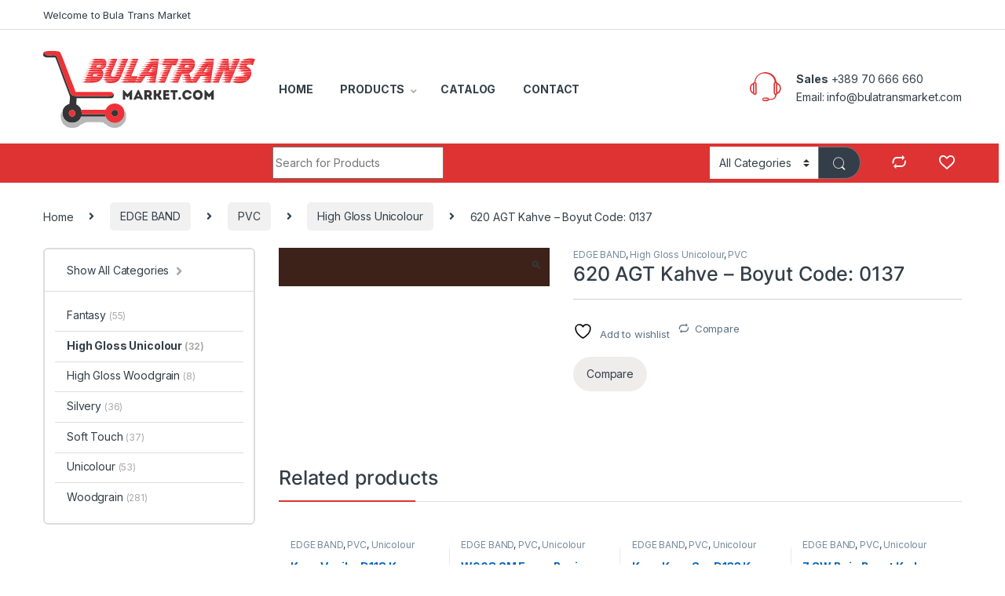

--- FILE ---
content_type: image/svg+xml
request_url: https://bulatransmarket.com/wp-content/uploads/2022/05/Logo.svg
body_size: 13132
content:
<?xml version="1.0" encoding="UTF-8"?> <svg xmlns="http://www.w3.org/2000/svg" xmlns:xlink="http://www.w3.org/1999/xlink" xml:space="preserve" width="132.706mm" height="48.1146mm" version="1.1" style="shape-rendering:geometricPrecision; text-rendering:geometricPrecision; image-rendering:optimizeQuality; fill-rule:evenodd; clip-rule:evenodd" viewBox="0 0 11801.63 4278.86"> <defs> <style type="text/css"> .fil0 {fill:#373435} .fil1 {fill:#ED3237} .fil2 {fill:#B8B7B8} .fil4 {fill:#373435;fill-rule:nonzero} .fil3 {fill:#ED3237;fill-rule:nonzero} </style> </defs> <g id="Layer_x0020_1"> <metadata id="CorelCorpID_0Corel-Layer"></metadata> <path class="fil0" d="M1545.89 3304.04c237.01,-98.42 325.78,236.08 146.39,323.89 -138.25,67.71 -306.56,-61.85 -251.97,-231.62 27.51,-85.52 51.15,-69.68 105.58,-92.27zm-460.32 54.94c-104.32,715.44 843.94,846.06 1026.21,296.73l1368.83 -4.46 -36.27 -142.21 -1288.81 6.79 -37.32 -245.08c-78.12,-180.74 -132.61,-196.93 -278.12,-306.76l21.77 -334.2 1686.67 -1.16c224.04,0.27 398.21,41.66 385.74,-227l-126.78 85.64c-91.48,41.61 -1684.27,17.8 -1884.01,18.58 -267.33,1.06 -363.06,-31.61 -430.01,-226.19 -119.16,-346.32 -253.05,-678.45 -379.3,-1017.43l-281.7 -759.16c-66.72,-185.84 -68.15,-248.45 -157.29,-263.79 -141.62,-24.36 -475.38,32.82 -551.21,-38.16 -36.41,-34.08 -40.47,-110.94 -78.93,-153.45 -206.41,428.38 347.85,284.76 628.71,316.53 60.82,100.61 388.69,1035.05 466.89,1235.32l347.85 928.36c14.05,83.43 -22.05,312.89 -28.84,413.21 -178.7,60.86 -366.47,213.54 -374.08,417.88z"></path> <path class="fil1" d="M45.03 47.68c38.45,42.51 42.52,119.37 78.93,153.45 75.83,70.98 409.59,13.8 551.21,38.16 89.14,15.33 90.57,77.95 157.29,263.79l281.7 759.16c126.25,338.98 260.14,671.11 379.3,1017.43 66.95,194.57 162.68,227.24 430.01,226.19 199.74,-0.78 1792.53,23.03 1884.01,-18.58l126.78 -85.64c-110.79,-167.55 -182.88,-120.02 -427.42,-119.98l-1711.42 -0.42c-46.13,-203 -198.5,-533.71 -277.16,-745.23 -70.5,-189.6 -510.76,-1394.79 -577.53,-1463.67 -95.73,-98.74 -474.54,-67.99 -684.69,-67.2 -104.47,0.42 -150.55,35.7 -211.01,42.54z"></path> <path class="fil2" d="M3480.61 3651.25l-1368.83 4.46c-182.27,549.33 -1130.54,418.71 -1026.21,-296.73 -173.97,109.68 -112.78,427.64 -33.19,580.33 58.26,111.75 -1.99,85.2 201.55,235.63l23.65 18.16c138.28,102.5 430.94,103.11 574.78,52.36 6.3,-2.21 24.87,-8.34 31.1,-10.65 29.9,-11.1 14.66,-2.2 44.79,-17.42 8.88,-4.5 31.17,-19.47 37.62,-24.14 280.41,-203.28 82.77,-63.53 260.73,-156.51 70,-36.59 89.46,-65.5 196.95,-73.55 260.68,-19.48 649.33,-5.68 916.65,4.14 106.34,140.39 104.84,65.52 224.36,167.65 170.53,145.71 501.68,200.03 705.77,71.47 95.98,-60.45 98.67,-52.8 172.08,-140.48 27.78,-33.19 46.89,-54.08 75.37,-91.26 32.9,-42.98 2.33,7.51 33.83,-49.48 61.14,-110.67 64.29,-219.46 62.62,-357.94 -1.63,-132.96 -15.53,-186.03 -106.07,-238.49 8.48,180.91 25.54,271.11 -69.09,421.71 -58.8,93.63 -163.2,185.45 -279.9,222.97 -318.66,102.43 -601.54,-95.93 -678.55,-322.24z"></path> <path class="fil1" d="M3920.77 3289.82c248.75,-91.16 341.01,270.06 128.95,341.82 -230.14,77.89 -355.46,-258.81 -128.95,-341.82zm-1802.57 -19.08l37.32 245.08 1288.81 -6.79 36.27 142.21c77,226.31 359.88,424.67 678.55,322.24 116.7,-37.52 221.1,-129.34 279.9,-222.97 94.63,-150.6 77.57,-240.8 69.09,-421.71 -80.19,-427.4 -691.4,-558.54 -956.44,-194.25 -39.57,54.37 -47.78,93.62 -86.53,136.38l-1346.98 -0.2z"></path> <path class="fil0" d="M3920.77 3289.82c-226.51,83.01 -101.19,419.72 128.95,341.82 212.06,-71.77 119.8,-432.99 -128.95,-341.82z"></path> <path class="fil1" d="M1545.89 3304.04c-54.43,22.59 -78.07,6.74 -105.58,92.27 -54.59,169.77 113.72,299.33 251.97,231.62 179.39,-87.81 90.62,-422.3 -146.39,-323.89z"></path> <g id="_975428688"> <path class="fil3" d="M2129.14 1721.68l4.69 -11.91 95.16 -3.98c19.77,-1.33 35.88,-3.97 48.37,-7.94l59.28 -21.83c13.52,-5.29 29.63,-7.94 48.36,-7.94l762.87 -19.85c-38.48,37.06 -96.2,66.16 -173.17,87.34 -63.44,17.21 -122.72,25.81 -177.84,25.81l-432.15 0c-20.8,0 -40.56,-3.97 -59.28,-11.91l-42.12 -17.87c-8.32,-3.98 -17.69,-5.96 -28.08,-5.96l-106.09 -3.97zm51.48 -117.11l4.68 -13.9 117.01 -3.97c14.57,-3.98 31.73,-9.92 51.49,-17.87 34.32,-14.56 60.31,-21.83 78,-21.83l826.84 -15.88c-29.12,44.99 -63.97,84.03 -104.53,117.11l-758.2 -5.95c-13.52,0 -38.48,-9.27 -74.89,-27.79 -10.4,-5.3 -18.2,-7.94 -23.4,-7.94l-117.01 -1.98zm51.48 -121.09l4.68 -15.88 112.33 -1.98c6.24,0 13,-1.98 20.29,-5.95l57.72 -21.84c19.76,-7.94 40.04,-11.91 60.84,-11.91l828.41 -15.88c-11.45,37.06 -29.64,77.41 -54.61,121.09l-806.56 -9.92c-9.36,0 -19.24,-1.33 -29.64,-3.97l-60.85 -25.81c-9.36,-3.98 -17.67,-5.96 -24.95,-5.96l-107.65 -1.98zm49.93 -131.01l4.68 -13.89 117.01 -3.98c8.32,0 20.29,-3.31 35.88,-9.92l34.32 -13.89c14.57,-6.62 25.48,-9.92 32.76,-9.92l299.54 -23.82 -54.6 133 -262.09 -19.85c-3.13,0 -9.36,-1.33 -18.73,-3.97l-46.8 -21.83c-12.49,-5.3 -35.88,-8.61 -70.2,-9.92l-71.77 -1.99zm51.48 -121.08l6.24 -13.9 76.44 -3.97c15.61,0 36.93,-2.65 63.97,-7.94l59.28 -21.83c13.53,-5.29 31.21,-7.94 53.04,-7.94l742.61 -15.88c8.32,30.44 12.48,59.55 12.48,87.34 0,2.65 0,6.62 0,11.92 -1.04,6.62 -1.57,12.57 -1.57,17.86l-794.07 -7.93c-10.4,0 -19.76,-1.99 -28.08,-5.96l-62.4 -27.79c-4.16,-1.33 -9.36,-1.98 -15.6,-1.98l-112.33 -1.98zm51.48 -125.05l4.69 -11.92 85.8 -3.97c23.91,-1.33 40.04,-3.31 48.36,-5.96l73.32 -25.8c5.2,-2.65 27.56,-5.29 67.08,-7.94 10.4,0 24.96,0 43.68,0l533.55 -13.9c36.41,13.23 67.08,52.27 92.04,117.12l-723.87 -7.94c-9.36,0 -19.24,-1.33 -29.65,-3.98l-62.39 -27.78c-8.32,-3.98 -18.73,-5.96 -31.21,-5.96l-101.4 -1.98zm51.48 -125.05l4.68 -11.92 68.65 -1.98c35.37,-1.33 60.32,-4.63 74.88,-9.92l46.81 -17.87c16.64,-6.62 54.07,-10.58 112.32,-11.91l695.79 -17.87c-61.36,80.72 -126.36,120.42 -195.01,119.1l-538.23 -5.96c-48.89,0 -93.08,-9.92 -132.6,-29.77 -7.28,-3.98 -14.04,-5.96 -20.29,-5.96l-117.01 -5.95zm49.92 -118.44l4.69 -13.57 113.88 -3.97c7.28,0 14.04,-1.33 20.29,-3.97l65.52 -25.15 28.08 -5.95 291.74 -21.5 -54.6 127.04 -227.78 -11.91c-5.19,-1.33 -15.07,-3.98 -29.63,-7.94 -31.21,-10.25 -63.97,-20.85 -98.29,-31.1l-113.89 -1.98zm49.93 -121.75l7.8 -21.84 113.88 0c1.05,0 3.13,-0.66 6.24,-1.98l20.29 -5.96c2.08,0 11.45,-3.31 28.08,-9.92 32.25,-13.23 58.24,-19.85 78.01,-19.85l726.99 -15.87c0,34.41 -5.72,73.44 -17.15,117.11l-737.92 -7.94c-18.72,0 -38.48,-5.29 -59.28,-15.88 -24.96,-11.91 -43.68,-17.86 -56.16,-17.86l-110.77 0zm51.49 -125.05l7.8 -17.87 115.44 -1.99c4.16,0 11.96,-2.64 23.4,-7.93 42.64,-19.85 75.41,-29.77 98.29,-29.77l659.92 -15.88c16.64,37.05 24.95,76.09 24.95,117.11l-588.14 -5.96c-44.72,0 -94.65,-2.64 -149.77,-7.93l-49.93 -19.85c-5.19,-2.65 -25.48,-4.63 -60.84,-5.96l-81.12 -3.97zm51.48 -121.09l6.24 -19.85 113.88 -1.98c4.15,-1.33 6.23,-1.99 6.23,-1.99l70.2 -23.82c19.76,-6.62 57.2,-9.92 112.33,-9.92l262.09 0c9.36,0 44.72,1.98 106.09,5.96 49.92,2.64 87.1,10.58 111.55,23.82 24.44,13.23 44.98,36.39 61.62,69.47l-613.11 -7.94c-16.64,0 -29.38,-1.32 -38.21,-3.97 -8.85,-2.65 -30.43,-10.58 -64.75,-23.82 -10.4,-3.98 -17.68,-5.96 -21.84,-5.96l-112.32 0zm199.68 855.53l6.24 -13.89 106.09 -3.98c6.24,0 13,-1.33 20.28,-3.97l68.65 -23.82c5.2,-1.32 11.19,-2.97 17.95,-4.96 6.76,-1.98 15.34,-3.64 25.74,-4.96l260.53 -11.91c-4.16,31.76 -12.48,70.14 -24.96,115.13l-255.85 -7.94 -15.6 -3.97 -17.15 -1.98c2.07,0 -3.13,-1.99 -15.6,-5.96l-39.01 -17.87c-5.19,-1.33 -14.03,-3.31 -26.52,-5.95l-110.76 -3.98zm191.89 -492.28l4.68 -13.9 106.09 -5.95c4.16,0 35.36,-9.27 93.61,-27.79 13.52,-5.29 23.4,-7.94 29.64,-7.94l234.01 -13.89c-13.53,43.66 -31.73,82.04 -54.6,115.13l-187.21 -7.94c-17.69,-1.33 -31.21,-3.98 -40.57,-7.94l-40.56 -19.85c-8.32,-2.65 -19.76,-5.29 -34.32,-7.94l-110.76 -1.98zm218.4 621.3l6.24 -13.9 115.45 -3.97c7.28,0 28.6,-7.28 63.96,-21.84 26,-10.58 45.76,-15.87 59.28,-15.87l332.3 -5.96c2.08,0 3.64,0 4.68,0l32.76 9.92c4.16,1.33 13.53,1.98 28.08,1.98 22.88,0 48.36,-4.62 76.44,-13.89l366.62 -5.96c-20.8,45 -40.04,84.03 -57.72,117.12l-808.12 -9.92c-15.6,0 -32.75,-4.63 -51.48,-13.9 -14.56,-6.62 -33.28,-13.89 -56.16,-21.83l-112.33 -1.98zm14.04 125.05l4.68 -11.92 84.24 -1.98c20.81,0 39.53,-3.31 56.17,-9.92l59.28 -21.83c6.24,-2.65 17.68,-5.29 34.32,-7.94l770.68 -13.89c-28.08,46.32 -58.25,85.36 -90.48,117.11l-698.92 -9.92c-13.52,-2.65 -23.92,-4.63 -31.2,-5.96l-59.28 -25.81c-9.36,-2.64 -18.73,-3.97 -28.08,-3.97l-101.41 -3.97zm10.92 -250.11l4.69 -11.92 115.44 -5.95c2.08,0 21.84,-6.62 59.28,-19.85 24.96,-9.27 47.84,-14.56 68.65,-15.88l254.3 -13.89c-6.24,23.82 -9.37,40.36 -9.37,49.62 0,29.11 16.65,53.59 49.93,73.44l-333.85 -19.85c-18.72,-1.33 -41.08,-8.6 -67.08,-21.83 -12.49,-6.62 -20.8,-9.92 -24.96,-9.92l-117.01 -3.97zm35.88 -120.09l6.24 -13.9 113.88 -1.98c2.07,0 6.24,-1.33 12.48,-4.3 24.96,-10.58 59.81,-22.16 104.53,-34.07l279.25 -14.23 -48.36 121.09 -257.41 -12.25c-12.49,-2.65 -37.97,-12.57 -76.44,-30.1 -4.17,-1.33 -9.36,-3.31 -15.6,-5.96l-118.57 -4.3zm29.64 487.31l4.68 -11.91 117.01 -1.99c1.04,-1.32 4.16,-2.64 9.36,-3.97l53.04 -17.87 14.04 -5.95c14.56,-6.63 29.64,-9.93 45.25,-9.93l592.83 -15.87c-86.32,88.66 -217.9,133 -394.71,133 -109.2,0 -197.6,-12.57 -265.21,-37.72l-53.04 -19.85c-6.24,-2.65 -11.96,-3.98 -17.16,-3.98l-106.09 -3.97zm21.84 -611.05l4.68 -12.57 78.01 -1.99c27.04,-1.65 46.28,-4.3 57.72,-8.6l56.17 -23.49c15.6,-6.95 29.64,-10.58 42.12,-10.58l277.69 -12.57 -48.36 125.05 -238.69 -12.57c-17.69,-1.65 -41.09,-8.6 -70.2,-21.17 -29.12,-12.89 -53.57,-19.18 -73.33,-19.18l-85.8 -2.32zm51.48 -120.42l3.12 -11.91 117.01 -3.98c13.52,-4.3 32.5,-11.24 56.94,-21.17 24.44,-10.26 44.98,-15.88 61.62,-17.21l277.69 -14.23 -48.36 119.1 -252.73 -12.25c-14.56,-1.32 -23.92,-2.64 -28.08,-3.97l-49.92 -22.16 -20.29 -7.94c-2.08,0 -4.16,-0.67 -6.24,-1.99l-110.76 -2.31zm49.93 -122.4l6.23 -14.89 117.01 -6.62c5.21,0 12.23,-1.99 21.07,-6.29 8.84,-4.3 23.66,-10.59 44.46,-18.53 20.8,-7.93 39,-12.57 54.6,-13.89l274.57 -12.9 -48.36 127.04 -257.42 -12.89c-9.36,0 -24.44,-5.63 -45.24,-17.21 -27.04,-14.56 -45.24,-21.5 -54.6,-21.5l-112.32 -2.31zm51.48 -124.4l6.24 -16.54 112.32 -1.98c18.72,-5.29 41.6,-13.57 68.65,-24.48 17.68,-8.27 32.25,-12.25 43.68,-12.25l285.49 -16.54 -46.8 123.07 -248.05 -12.24c-12.48,0 -37.96,-8.94 -76.44,-26.8 -14.56,-5.29 -25.99,-8.27 -34.32,-8.27l-110.76 -3.97zm48.36 -124.06l7.8 -16.54 115.45 -4.3c6.24,0 28.6,-7.61 67.08,-22.83 19.76,-8.27 34.84,-12.57 45.25,-12.57l283.93 -14.55 -49.92 123.06 -234.01 -12.57c-35.37,-1.33 -66.57,-10.26 -93.61,-27.13 -11.45,-6.95 -19.76,-10.25 -24.96,-10.25l-117.01 -2.31zm51.48 -121.42l6.24 -16.21 73.32 -1.98c14.56,0 39,-3.31 73.31,-9.92l54.61 -18.2c28.08,-9.6 47.84,-14.23 59.28,-14.23l246.49 0 -42.12 111.16 -226.21 -10.26c-27.04,-1.33 -52.52,-7.27 -76.44,-18.2 -29.12,-13.23 -47.32,-20.18 -54.6,-20.18l-113.88 -1.98zm251.18 856.53l6.23 -13.9 113.88 -3.97c12.49,0 31.73,-5.3 57.72,-15.88 26,-10.58 45.77,-16.54 59.29,-17.87l283.93 -15.87 -48.36 117.11 -251.18 -9.92c-15.6,0 -32.75,-5.3 -51.48,-15.88 -27.04,-14.56 -45.75,-21.83 -56.16,-21.83l-113.88 -1.98zm51.48 -123.07l7.8 -13.9 110.76 -1.98c8.32,0 26.53,-5.62 54.6,-16.87 28.08,-11.25 49.93,-18.2 65.52,-20.85l280.82 -11.91 -46.8 115.13 -246.5 -9.92c-11.43,0 -23.91,-1.98 -37.44,-5.96l-59.27 -25.8c-5.2,-3.98 -20.81,-5.96 -46.81,-5.96l-82.68 -1.98zm53.04 -123.07l4.69 -13.9 65.52 1.99c25.99,1.32 48.89,-1.99 68.64,-9.92l51.49 -19.85c14.56,-5.3 29.64,-8.61 45.24,-9.92l282.37 -15.88 -48.36 117.11 -15.6 0 -243.38 -9.92c-2.08,-1.33 -4.16,-1.98 -6.23,-1.98l-21.85 -5.96 -42.12 -17.87 -21.84 -7.93c-2.08,-1.33 -4.16,-1.99 -6.24,-1.99l-112.33 -3.97zm51.48 -119.1l3.12 -11.91 107.65 -1.98c10.4,0 37.44,-8.6 81.12,-25.81 13.52,-5.29 26.52,-9.26 39,-11.91l287.05 -15.88 -49.93 119.1 -226.21 -9.92c-25.99,-1.33 -45.24,-4.63 -57.72,-9.92l-56.17 -23.82c-5.2,-2.64 -11.96,-3.97 -20.28,-3.97l-107.65 -3.98zm49.93 -127.04l6.24 -11.91 112.33 -3.97c1.03,0 23.91,-7.94 68.64,-23.82 20.8,-7.94 36.92,-11.91 48.36,-11.91l282.38 -15.88 -48.37 117.11 -199.68 -7.93c-10.4,0 -26,-0.67 -46.8,-1.99 -8.32,-1.32 -18.72,-3.31 -31.21,-5.95l-59.28 -23.82c-5.2,-1.33 -12.48,-3.31 -21.83,-5.95l-110.77 -3.98zm48.36 -119.1l6.24 -15.88 115.44 -3.97c6.24,0 12.49,-1.33 18.73,-3.98l62.4 -23.82c12.48,-5.29 23.4,-7.94 32.76,-7.94l283.93 -15.88 -48.36 117.12 -255.85 -9.92c0,0 -7.8,-1.99 -23.4,-5.96l-56.17 -25.81c-10.4,-2.64 -18.2,-3.97 -23.4,-3.97l-112.33 0zm51.48 -123.07l4.69 -17.87 118.56 -1.98c2.08,0 24.44,-7.94 67.08,-23.82 18.73,-6.62 35.88,-10.58 51.48,-11.91l276.14 -15.87 -46.8 117.11 -258.97 -9.92c-5.2,-1.33 -13.52,-3.98 -24.95,-7.94 -39.53,-18.52 -62.4,-27.79 -68.65,-27.79l-118.57 0zm49.93 -123.07l6.24 -17.87 90.49 0c16.63,0 32.24,-2.64 46.8,-7.94l54.6 -19.85c26,-9.26 81.12,-13.89 165.37,-13.89l149.77 0 -42.12 111.16 -205.94 -10.92c-37.44,-1.33 -60.32,-4.3 -68.64,-8.6l-56.17 -25.81c-9.36,-4.3 -19.24,-6.29 -29.64,-6.29l-110.76 0zm51.48 1224.74l0 -11.91 119.09 -5.96c4.16,0 9.88,-1.33 17.16,-3.97 29.12,-10.59 66.31,-21.17 111.02,-31.77l637.29 -13.89 -43.67 107.19 -599.08 0c-23.91,0 -43.68,-3.31 -59.28,-9.92l-53.04 -21.83c-3.12,-2.65 -9.88,-3.98 -20.29,-3.98l-109.21 -3.97zm51.49 -123.07l4.67 -13.89 115.45 -3.98c5.2,0 11.45,-1.33 18.72,-3.97l67.09 -23.82c14.56,-5.29 28.6,-7.94 42.12,-7.94l636.51 -13.89 -49.92 117.11 -600.64 -9.92c-22.88,-1.33 -40.56,-4.63 -53.04,-9.92l-43.68 -19.85c-8.32,-3.97 -17.68,-5.96 -28.08,-5.96l-109.2 -3.97zm51.48 -123.07l6.23 -13.89 112.33 -3.98c4.16,0 10.4,-1.32 18.72,-3.97l71.76 -25.81 28.08 -5.95 283.94 -11.92 363.49 0 -48.36 115.13 -525.75 -7.93c-70.72,-1.33 -113.88,-5.3 -129.48,-11.92l-49.93 -21.83c-8.32,-3.97 -15.6,-5.96 -21.84,-5.96l-109.2 -1.98zm51.47 -123.07l6.24 -13.89 115.45 -1.98c1.03,0 4.68,-1.33 10.92,-3.98l46.8 -17.87 18.73 -5.95c13.52,-3.98 27.56,-7.28 42.12,-9.92l279.25 -11.91 -48.36 117.11 -218.4 -9.92c-27.04,-1.33 -44.99,-2.98 -53.83,-4.96 -8.83,-1.99 -30.41,-10.92 -64.74,-26.8 -11.45,-5.29 -20.28,-7.93 -26.52,-7.93l-107.65 -1.99zm51.48 -123.06c1.04,-3.98 3.13,-8.61 6.24,-13.9l113.88 -1.98c4.16,0 9.89,-1.98 17.17,-5.96l51.47 -17.87c21.84,-7.93 36.92,-11.91 45.24,-11.91l285.49 -13.89 -48.35 117.11 -213.74 -9.92c-40.56,-1.33 -67.08,-5.29 -79.57,-11.91l-37.44 -17.87c-13.53,-6.62 -27.04,-9.92 -40.56,-9.92l-99.85 -1.98zm51.49 -119.1l3.12 -11.91 120.13 -3.98c3.11,0 8.83,-1.98 17.15,-5.95 41.6,-18.52 74.36,-28.45 98.29,-29.77l280.82 -13.9 -49.93 119.1 -257.42 -13.9c-7.27,0 -16.64,-2.64 -28.08,-7.94 -41.6,-18.52 -65.52,-27.78 -71.77,-27.78l-112.32 -3.98zm51.48 -129.02l4.68 -11.92 117.01 -1.98c5.2,-1.33 15.08,-4.63 29.64,-9.92 40.56,-15.87 67.61,-24.48 81.12,-25.81l287.06 -13.89 -48.36 117.11 -151.33 -5.95c-75.92,-2.65 -121.16,-7.28 -135.73,-13.9l-51.48 -21.83c-9.36,-3.98 -15.6,-5.96 -18.72,-5.96l-113.88 -5.95zm51.48 -121.09l6.24 -13.89 101.4 -1.99c3.13,0 6.76,-0.66 10.93,-1.98 4.15,0 6.76,0 7.8,0l68.64 -23.82c20.8,-6.62 52.01,-11.25 93.61,-13.9l230.89 -11.91 -48.37 117.11 -223.08 -7.94c-28.08,-1.32 -65.52,-11.91 -112.33,-31.76 -8.32,-3.97 -16.64,-5.96 -24.95,-5.96l-110.77 -3.97zm49.92 -119.1l6.24 -13.9 115.45 -1.98c1.03,0 9.88,-2.65 26.52,-7.94 4.16,-1.33 12.49,-4.63 24.96,-9.92l24.96 -9.92c11.44,-5.29 23.4,-7.94 35.87,-7.94l287.06 -13.89 -48.36 117.11 -249.62 -11.91c-14.56,-1.33 -27.03,-3.98 -37.44,-7.94l-54.6 -23.82c-4.15,-2.64 -9.36,-3.97 -15.6,-3.97l-115.45 -3.97zm49.93 -125.05l6.24 -15.88 115.44 -3.98c11.45,0 29.12,-5.29 53.05,-15.87 30.17,-13.23 52.52,-19.85 67.08,-19.85l279.25 -11.91 -48.35 117.11 -257.42 -11.92c-20.8,-1.32 -47.84,-11.24 -81.12,-29.77 -9.36,-3.97 -16.12,-5.95 -20.29,-5.95l-113.88 -1.98zm51.48 -125.05l6.24 -13.9 120.13 -3.97c7.27,0 15.6,-2.65 24.96,-7.94 45.75,-18.52 79.04,-27.79 99.84,-27.79l263.65 0 -42.12 103.22 -224.66 -9.92c-42.64,-1.33 -78.53,-10.59 -107.64,-27.79 -6.24,-2.65 -13.53,-5.29 -21.84,-7.94l-118.57 -3.97zm171.61 1230.69l4.69 -13.9 120.12 -3.97c5.2,0 24.96,-6.62 59.28,-19.85 21.84,-7.94 40.05,-12.57 54.61,-13.9l332.3 -15.87 -73.33 107.19 -265.21 0c-19.77,0 -49.93,-9.27 -90.49,-27.79 -10.4,-5.29 -20.28,-7.94 -29.64,-7.94l-112.33 -3.97zm87.37 -120.76l4.68 -14.55 117.01 -3.98c3.11,0 8.83,-1.33 17.15,-4.3l71.76 -26.47c9.37,-4.3 20.29,-6.28 32.77,-6.28l321.37 -12.25 -79.56 121.09 -266.77 -12.25c-14.57,0 -33.8,-5.95 -57.72,-17.53 -23.92,-11.58 -41.6,-18.86 -53.04,-21.5l-107.65 -1.99zm85.81 -122.4l4.68 -13.89 113.88 -1.99c7.28,0 24.45,-5.95 51.48,-17.2 27.04,-11.58 47.32,-17.87 60.85,-19.19l338.53 -22.16 -87.36 129.02 -254.3 -14.22c-22.88,-1.33 -53.56,-11.25 -92.04,-30.11 -8.32,-3.97 -15.08,-5.95 -20.29,-5.95l-115.44 -4.3zm85.8 -126.05l6.24 -13.89 113.88 -1.98c1.04,0 3.12,-0.67 6.24,-1.99l54.59 -17.86 14.04 -5.96c18.73,-7.94 40.05,-11.91 63.97,-11.91l46.8 0 798.76 -11.91 -15.6 117.11 -772.25 -9.92c-60.31,-1.33 -95.16,-1.99 -104.52,-1.99 -13.52,-1.32 -28.08,-5.95 -43.68,-13.89 0,0 -17.16,-7.27 -51.48,-21.83l-117.01 -3.98zm84.24 -117.11l6.24 -15.88 85.81 -1.98c21.84,0 37.96,-1.98 48.35,-5.95l68.65 -23.82c10.4,-3.97 23.4,-5.95 39,-5.95l790.96 -13.9 -17.16 119.1 -765.99 -11.92c-38.48,0 -78,-9.92 -118.56,-29.77 -8.32,-3.97 -15.6,-5.95 -21.84,-5.95l-115.45 -3.98zm85.81 -125.05l4.67 -13.56 117.01 -3.64c7.28,0 23.91,-5.3 49.93,-15.55 25.99,-10.25 48.36,-16.54 67.07,-19.18l316.71 -9.6 -31.21 43.66 28.08 0c33.29,0 58.25,-2.64 74.89,-8.27l51.48 -16.87c8.32,-2.31 18.2,-3.97 29.64,-4.96l260.53 -13.56 -15.6 119.1 -266.77 -13.89c-5.19,-1.33 -13.53,-4.63 -24.95,-9.27 -45.77,-22.83 -81.13,-34.41 -106.09,-34.41l-43.68 0 -40.57 59.55 -266.77 -23.16c-6.23,0 -12.99,-1.98 -20.28,-5.62 -17.68,-8.94 -40.56,-17.87 -68.65,-26.79l-115.44 -3.98zm85.8 -114.13l4.68 -13.9 113.88 -4.3c4.16,0 10.92,-1.33 20.29,-3.98l67.09 -24.14c6.23,-2.65 17.67,-5.3 34.32,-7.94l313.58 -12.25 -31.21 37.72c17.68,-0.99 45.76,-6.95 84.24,-18.2 19.76,-5.95 34.32,-8.93 43.68,-8.93l249.61 -10.59 -15.6 119.1 -246.49 -14.89c-15.61,-1.65 -28.61,-4.96 -39,-9.92l-56.17 -29.78c-4.15,-3.31 -16.11,-4.96 -35.88,-4.96l-34.32 59.56 -258.97 -12.25c-11.45,0 -26.53,-5.29 -45.25,-15.87 -23.92,-13.57 -42.12,-20.19 -54.6,-20.19l-113.88 -4.3zm85.81 -124.73l6.23 -15.55 113.89 -4.62c3.11,0 23.4,-7.28 60.84,-22.17l17.16 -6.95c17.68,-7.28 31.2,-10.92 40.55,-10.92l316.7 -22.49 -21.84 35.72c5.2,-0.66 10.4,-1.33 15.6,-1.98l26.53 -2.65c8.32,-0.66 19.76,-1.65 34.33,-2.64l223.08 -6.62 -17.15 119.1 -213.74 -14.22c-22.88,-1.99 -37.96,-3.98 -45.25,-5.96 -7.27,-1.65 -21.32,-9.6 -42.12,-22.83 -2.08,-1.98 -7.28,-4.63 -15.6,-8.6l-28.08 51.61 -226.21 -11.25c-31.2,-1.32 -57.72,-8.27 -79.56,-20.18 -30.17,-16.21 -49.41,-24.48 -57.72,-24.48l-107.64 -2.31zm84.24 -112.49l7.8 -13.89 115.44 -3.97c7.28,0 16.12,-2.65 26.53,-7.94 7.27,-2.65 23.91,-7.28 49.92,-13.9l31.2 -7.94c14.57,-3.97 28.08,-5.95 40.57,-5.95l492.98 -13.9 -15.6 119.1 -452.43 -9.92c-31.2,0 -66.56,-2.65 -106.09,-7.94l-53.04 -23.82c-7.28,-3.97 -19.24,-5.95 -35.88,-5.95l-101.4 -3.98zm87.36 -119.1l4.69 -13.89 109.2 -3.98c14.57,0 41.61,-6.62 81.12,-19.85 32.25,-10.58 56.17,-15.88 71.77,-15.88l427.46 -11.91 -15.6 117.11 -385.35 -7.93c-56.16,-1.33 -90.48,-4.63 -102.95,-9.92l-49.93 -21.84c-9.36,-2.64 -21.84,-5.29 -37.45,-7.94l-102.96 -3.97zm10.92 1079.84l6.24 -11.92 121.68 -3.97c4.16,0 9.36,-1.33 15.61,-3.97l39 -15.88c23.92,-9.27 44.2,-14.56 60.85,-15.88l285.49 -13.89 -14.04 107.19 -260.53 0c-28.08,0 -49.93,-3.31 -65.52,-9.92l-53.04 -21.83c-1.05,-1.33 -7.81,-3.31 -20.29,-5.96l-115.45 -3.97zm24.96 -121.09l4.69 -13.89 117 -3.98c4.16,0 23.41,-6.62 57.72,-19.85 17.69,-6.62 36.92,-11.91 57.72,-15.88l283.93 -11.91 -15.6 115.13 -296.41 -11.91c-9.36,0 -23.92,-4.63 -43.68,-13.89 -6.24,-3.98 -16.11,-8.61 -29.64,-13.9 -8.32,-5.29 -16.64,-7.94 -24.95,-7.94l-110.77 -1.98zm23.4 -123.07l4.69 -11.91 113.88 -3.97c7.28,0 14.56,-1.99 21.84,-5.96l54.6 -19.85c16.64,-6.62 30.68,-9.92 42.13,-9.92l279.25 -13.9 -18.73 117.12 -280.81 -11.92c-12.49,0 -30.16,-5.95 -53.05,-17.87 -22.88,-11.91 -40.04,-17.86 -51.48,-17.86l-112.33 -3.98zm26.53 -983.56l6.24 -14.23 113.88 -3.97c3.11,0 8.32,-0.66 15.6,-1.98l60.85 -24.15c16.64,-6.95 39,-10.25 67.08,-10.25l121.68 0 238.7 0 -14.04 107.19 -379.1 -12.24c-19.76,0 -34.84,-2.65 -45.25,-7.94l-40.56 -18.2c-13.52,-6.95 -26.52,-10.25 -39,-10.25l-106.09 -3.98zm483.63 1227.72l6.24 -13.9 115.44 -1.98c5.2,-1.33 14.04,-3.97 26.52,-7.94 50.97,-19.85 81.12,-29.77 90.49,-29.77l282.37 -11.91 -45.24 107.19 -251.18 0c-16.64,0 -37.18,-6.29 -61.62,-18.85 -24.45,-12.57 -44.47,-18.86 -60.07,-18.86l-102.95 -3.97zm51.48 -119.1l4.68 -11.91 115.44 -3.97c2.08,0 11.45,-2.65 28.08,-7.94 39.53,-17.21 70.21,-26.47 92.04,-27.79l280.82 -13.9 -49.93 119.1 -199.68 -9.92c-14.57,-1.33 -31.72,-2.65 -51.48,-3.98 -10.4,-1.32 -21.33,-3.31 -32.76,-5.95l-53.05 -23.82c-7.27,-3.97 -18.2,-5.95 -32.76,-5.95l-101.4 -3.98zm51.47 -125.05l6.24 -13.23 115.45 -4.3c1.04,0 2.61,-1 4.68,-2.32 2.08,0 3.65,0 4.69,0l45.24 -15.88 21.84 -9.92c6.23,-1.32 17.68,-3.97 34.32,-7.93l288.62 -11.92c-20.81,51.62 -35.88,88.01 -45.26,109.18l-4.67 15.87 -184.1 -8.93c-12.48,0 -30.68,-1.33 -54.6,-4.3 -17.68,-1.32 -29.64,-3.64 -35.88,-6.62l-63.96 -28.78c-5.2,-1.33 -11.45,-3.64 -18.72,-6.62l-113.89 -4.3zm53.05 -125.05l4.69 -13.89 112.32 0c8.32,0 27.56,-6.62 57.72,-19.85 26,-10.59 46.28,-16.54 60.85,-17.87l283.93 -13.9 -48.36 117.12 -248.05 -9.93c-19.76,-1.32 -48.89,-11.24 -87.37,-29.77 -10.4,-5.29 -18.2,-7.93 -23.4,-7.93l-112.33 -3.98zm15.6 -611.38l7.81 -16.87 109.2 -1.98c19.76,-5.96 48.89,-14.89 87.37,-26.14 15.6,-4.96 29.64,-7.27 42.12,-7.27l728.55 -13.23 -48.37 121.08 -691.11 -14.89c-22.88,0 -54.6,-9.92 -95.16,-30.1 -14.56,-6.95 -24.45,-10.59 -29.64,-10.59l-110.77 0zm35.88 490.3l4.69 -13.9 107.64 -1.98c13.53,0 34.84,-5.96 63.97,-17.87 29.12,-11.91 50.96,-17.87 65.52,-17.87l277.69 -11.91 -49.92 119.1 -177.85 -9.92c-50.96,-2.64 -81.12,-4.96 -90.49,-6.95 -9.36,-1.98 -31.72,-10.92 -67.08,-26.79 -11.45,-5.29 -19.76,-7.94 -24.96,-7.94l-109.21 -3.97zm15.6 -615.36l6.24 -15.87 113.88 -1.99c5.2,0 11.45,-1.32 18.73,-3.97l71.76 -25.81c10.4,-3.97 22.88,-5.95 37.44,-5.95l727 -13.9 -48.36 117.12 -677.08 -7.94c-22.87,1.33 -42.64,-1.33 -59.27,-7.94l-53.05 -21.83c-8.32,-3.98 -22.37,-6.62 -42.12,-7.94l-95.17 -3.98zm35.88 496.25l3.12 -11.91 92.05 -1.98c19.75,0 36.4,-2.65 49.92,-7.94l59.28 -21.83c13.53,-5.3 24.45,-7.94 32.77,-7.94l282.36 -11.92 -49.93 119.1 -157.57 -9.92c-57.2,-3.98 -91.52,-6.62 -102.95,-7.94 -11.45,-1.33 -24.97,-5.29 -40.57,-11.91 -29.12,-13.23 -47.84,-19.85 -56.16,-19.85l-112.33 -5.96zm12.49 -617.33l7.8 -17.87 115.44 -1.98c5.2,0 11.45,-1.33 18.73,-3.98l73.31 -25.8c8.32,-3.98 20.8,-5.96 37.45,-5.96l719.2 0 -43.68 103.22 -697.36 -9.92c-19.76,0 -39,-4.63 -57.72,-13.9l-37.44 -17.87c-5.2,-2.64 -11.44,-3.97 -18.72,-3.97l-117.01 -1.98zm39 490.29l6.23 -15.88 112.33 -1.98c19.76,-6.62 44.72,-14.56 74.89,-23.82 19.76,-6.63 34.84,-9.93 45.24,-9.93l280.82 -13.89 -48.37 117.11 -205.93 -9.92c-45.76,-2.64 -86.84,-12.57 -123.25,-29.77 -13.52,-6.62 -24.44,-9.92 -32.76,-9.92l-109.2 -1.98zm51.48 -125.05l6.24 -13.9 110.75 0c1.04,0 24.97,-7.93 71.77,-23.82 11.45,-5.29 28.08,-9.92 49.92,-13.9l282.38 -11.91 -49.93 117.11 -251.17 -11.91c-14.56,0 -27.04,-2.64 -37.45,-7.94l-46.8 -21.83c-10.4,-5.29 -21.84,-7.94 -34.33,-7.94l-101.4 -3.97zm375.98 862.15l4.68 -13.56 95.16 -1.98c16.64,0 33.28,-3.31 49.93,-9.6l53.04 -19.52c8.32,-2.65 20.29,-4.63 35.88,-5.96l280.82 -13.56 -43.68 105.2 -213.74 0c-36.4,0 -68.12,-5.96 -95.16,-17.54 -16.64,-6.62 -39,-13.56 -67.08,-21.5l-99.84 -1.98zm51.48 -124.73l4.68 -11.91 98.28 -1.98c13.53,0 27.04,-2.32 40.57,-7.61l54.6 -19.52c3.12,-1.33 17.68,-4.63 43.68,-9.92l279.25 -11.58 -49.93 117.11 -249.61 -13.56c-11.45,0 -24.96,-3.31 -40.56,-9.92 -15.6,-6.29 -31.2,-12.9 -46.8,-19.52 -8.32,-3.97 -15.08,-5.62 -20.29,-5.62l-113.88 -5.96zm53.04 -120.09l6.24 -13.56 107.64 -3.97c5.2,0 12.49,-1.33 21.84,-3.65l68.65 -23.16c13.52,-4.96 27.04,-7.6 40.56,-7.6l274.57 -9.6 -49.93 113.15 -232.45 -11.58c-26,-1.33 -51.75,-7.94 -77.22,-20.19 -25.49,-11.91 -48.63,-18.2 -69.43,-18.2l-90.49 -1.65zm48.36 -124.06l7.8 -13.9 113.88 -3.97c4.17,0 10.4,-1 18.73,-3.64l63.96 -21.5c13.53,-3.98 25.48,-6.62 35.88,-7.94l285.49 -19.52 -23.4 55.58 82.68 0c23.92,0 45.25,-2.65 63.96,-8.27l49.93 -14.89c13.52,-4.3 23.41,-6.62 29.65,-6.62l235.57 -9.92 35.88 117.11 -212.17 -11.25c-11.45,-1.65 -28.08,-3.31 -49.93,-4.63 -13.52,0 -32.25,-2.98 -56.16,-9.27l-49.93 -25.14 -15.6 -6.62c1.04,0 -1.56,-0.99 -7.8,-2.31l-112.33 -2.32 -23.4 51.62 -216.86 -11.58c-38.48,-2.65 -69.42,-9.6 -92.83,-20.52 -23.4,-11.25 -40.82,-16.87 -52.26,-16.87l-110.77 -3.64zm54.61 -124.07l4.67 -11.91 117.01 -3.97c14.56,-3.98 37.44,-11.92 68.64,-23.82 20.8,-7.94 37.45,-11.91 49.93,-11.91l744.15 -11.91c-30.16,23.82 -60.84,44.99 -92.04,63.51l15.6 53.6 -680.19 -11.91c-9.36,0 -20.29,-2.65 -32.77,-7.94 -3.11,0 -11.44,-2.98 -24.95,-8.94 -13.52,-5.95 -21.84,-8.93 -24.96,-8.93 -6.24,-3.97 -16.12,-7.94 -29.64,-11.91l-115.44 -3.98zm51.47 -121.08l6.24 -13.9 115.45 -3.97c8.32,0 17.15,-1.98 26.52,-5.96 46.8,-18.52 75.92,-27.79 87.37,-27.79l811.23 -9.92c-35.36,51.62 -72.28,91.31 -110.75,119.1l-697.36 -15.88c-19.76,0 -38.49,-3.97 -56.16,-11.91 -17.69,-7.94 -35.37,-15.22 -53.05,-21.83 -6.24,-2.65 -11.44,-3.98 -15.61,-3.98l-113.88 -3.97zm53.05 -127.05l4.68 -11.91 112.33 -1.98c2.08,0 8.32,-1.33 18.72,-3.97 28.08,-10.59 59.81,-21.17 95.16,-31.77l828.4 -9.92c-23.92,55.58 -45.24,94.62 -63.96,117.11l-789.4 -15.87c-5.19,0 -11.96,-1.98 -20.28,-5.96l-12.49 -5.95 -43.67 -19.86c-8.32,-3.97 -15.61,-5.95 -21.84,-5.95l-107.65 -3.98zm51.48 -121.08l3.12 -11.91 115.44 -3.98c6.24,-1.33 21.32,-5.95 45.25,-13.89 13.52,-6.62 32.75,-13.23 57.72,-19.85l301.09 -23.82 -54.6 134.98 -266.77 -23.82c-9.36,-1.33 -21.33,-5.29 -35.88,-11.91 -29.12,-14.56 -46.28,-21.84 -51.48,-21.84l-113.88 -3.97zm51.48 -121.42l4.69 -15.55 93.6 0c16.64,0 33.8,-2.65 51.48,-8.27l57.72 -18.2c9.36,-3.31 26.52,-4.96 51.47,-4.96l739.48 -8.27c0,7.94 0.52,16.54 1.57,25.81 0,9.27 0,15.22 0,17.87 0,23.82 -2.61,48.3 -7.81,73.45l-775.36 -17.87c-9.36,0 -21.84,-2.65 -37.44,-8.6l-48.37 -26.8c-7.27,-4.3 -16.11,-6.29 -26.51,-6.29l-104.53 -2.31zm51.48 -124.73l4.69 -13.89 90.74 0c20.79,-2.65 35.62,-5.3 43.94,-7.94l67.34 -23.82c11.45,-2.64 23.92,-4.62 37.44,-5.95l673.18 -9.92c16.64,39.7 27.04,78.74 31.21,117.11l-718.42 -15.88c-31.21,-1.33 -57.21,-7.6 -77.49,-18.85 -20.29,-11.25 -33.29,-16.87 -38.49,-16.87l-114.14 -3.98zm51.48 -123.07l6.24 -13.89 110.76 -1.98c8.32,0 17.68,-1.99 28.08,-5.96 52,-19.85 96.72,-29.77 134.17,-29.77l351.01 0c117.53,0 193.97,35.73 229.33,107.19l-624.03 -13.89c-21.84,0 -42.64,-4.63 -62.4,-13.9l-40.57 -17.87c-8.32,-3.97 -15.07,-5.95 -20.28,-5.95l-112.33 -3.98zm162.24 988.53l4.69 -11.91 112.33 -3.97c7.27,0 19.75,-3.31 37.44,-9.92l45.24 -15.88c6.24,-2.65 14.56,-5.29 24.96,-7.94l248.05 -13.89 35.88 119.1 -219.97 -9.92c-46.81,-2.64 -76.45,-5.29 -88.93,-7.94 -7.28,-1.32 -28.08,-9.92 -62.4,-25.8 -8.32,-3.98 -15.61,-5.96 -21.84,-5.96l-115.45 -5.96zm28.08 119.1l4.69 -11.91 117 -3.98c2.09,0 5.73,-0.66 10.93,-1.98l67.07 -23.82c9.37,-5.29 19.77,-7.93 31.21,-7.93l252.72 -13.9 35.88 117.11 -262.1 -9.92c-41.59,-1.32 -79.56,-11.24 -113.88,-29.77 -7.28,-2.64 -16.11,-5.29 -26.51,-7.94l-117.01 -5.95zm28.08 125.05l6.24 -15.88 115.44 -1.98c1.04,0 3.12,-0.66 6.24,-1.98 0,0 20.8,-7.28 62.4,-21.83 1.04,0 5.72,-1.65 14.04,-4.97 8.32,-3.31 16.11,-4.96 23.4,-4.96l265.21 -13.89 31.21 105.2 -299.53 0c-16.65,0 -45.25,-9.92 -85.81,-29.77 -7.28,-3.98 -14.56,-5.96 -21.84,-5.96l-117.01 -3.97zm168.49 -860.83l6.24 -14.55 84.24 0c25.99,0 49.93,-4.3 71.77,-12.9l42.12 -16.54c8.32,-2.32 19.75,-4.63 34.32,-7.28l263.65 -10.91c-6.23,43.66 -18.2,84.03 -35.88,121.08l-254.29 -14.56c-11.45,0 -23.41,-3.64 -35.88,-10.58l-40.56 -21.17c-13.52,-3.97 -29.64,-6.95 -48.36,-8.27l-87.37 -4.3z"></path> <path class="fil3" d="M8029.36 1721.68l4.69 -13.9 120.12 -3.97c5.2,0 24.96,-6.62 59.28,-19.85 21.84,-7.94 40.05,-12.57 54.61,-13.9l332.3 -15.87 -73.33 107.19 -265.21 0c-19.77,0 -49.93,-9.27 -90.49,-27.79 -10.4,-5.29 -20.29,-7.94 -29.64,-7.94l-112.33 -3.97zm87.37 -120.76l4.68 -14.55 117.01 -3.98c3.11,0 8.83,-1.33 17.15,-4.3l71.76 -26.47c9.36,-4.3 20.29,-6.28 32.77,-6.28l321.37 -12.25 -79.56 121.09 -266.78 -12.25c-14.56,0 -33.79,-5.95 -57.72,-17.53 -23.92,-11.58 -41.6,-18.86 -53.04,-21.5l-107.65 -1.99zm85.81 -122.4l4.67 -13.89 113.89 -1.99c7.27,0 24.45,-5.95 51.48,-17.2 27.03,-11.58 47.32,-17.87 60.85,-19.19l338.53 -22.16 -87.37 129.02 -254.29 -14.22c-22.88,-1.33 -53.56,-11.25 -92.04,-30.11 -8.32,-3.97 -15.08,-5.95 -20.29,-5.95l-115.44 -4.3zm85.8 -126.05l6.24 -13.89 113.88 -1.98c1.04,0 3.12,-0.67 6.24,-1.99l54.59 -17.86 14.04 -5.96c18.73,-7.94 40.05,-11.91 63.97,-11.91l46.8 0 798.76 -11.91 -15.6 117.11 -772.25 -9.92c-60.31,-1.33 -95.16,-1.99 -104.52,-1.99 -13.52,-1.32 -28.08,-5.95 -43.68,-13.89 0,0 -17.16,-7.27 -51.48,-21.83l-117.01 -3.98zm84.24 -117.11l6.24 -15.88 85.8 -1.98c21.85,0 37.96,-1.98 48.36,-5.95l68.65 -23.82c10.4,-3.97 23.4,-5.95 39,-5.95l790.96 -13.9 -17.16 119.1 -765.99 -11.92c-38.48,0 -78,-9.92 -118.56,-29.77 -8.32,-3.97 -15.6,-5.95 -21.84,-5.95l-115.45 -3.98zm85.81 -125.05l4.67 -13.56 117.01 -3.64c7.28,0 23.91,-5.3 49.93,-15.55 25.99,-10.25 48.36,-16.54 67.07,-19.18l316.71 -9.6 -31.21 43.66 28.08 0c33.29,0 58.25,-2.64 74.89,-8.27l51.48 -16.87c8.32,-2.31 18.2,-3.97 29.64,-4.96l260.53 -13.56 -15.6 119.1 -266.77 -13.89c-5.2,-1.33 -13.53,-4.63 -24.95,-9.27 -45.77,-22.83 -81.13,-34.41 -106.09,-34.41l-43.68 0 -40.57 59.55 -266.77 -23.16c-6.23,0 -12.99,-1.98 -20.28,-5.62 -17.68,-8.94 -40.56,-17.87 -68.65,-26.79l-115.44 -3.98zm85.8 -114.13l4.68 -13.9 113.88 -4.3c4.16,0 10.92,-1.33 20.29,-3.98l67.09 -24.14c6.23,-2.65 17.67,-5.3 34.32,-7.94l313.58 -12.25 -31.21 37.72c17.68,-0.99 45.76,-6.95 84.24,-18.2 19.76,-5.95 34.32,-8.93 43.68,-8.93l249.61 -10.59 -15.6 119.1 -246.5 -14.89c-15.6,-1.65 -28.6,-4.96 -39,-9.92l-56.17 -29.78c-4.15,-3.31 -16.11,-4.96 -35.88,-4.96l-34.32 59.56 -258.97 -12.25c-11.45,0 -26.53,-5.29 -45.25,-15.87 -23.92,-13.57 -42.13,-20.19 -54.6,-20.19l-113.88 -4.3zm85.81 -124.73l6.23 -15.55 113.89 -4.62c3.11,0 23.4,-7.28 60.84,-22.17l17.16 -6.95c17.68,-7.28 31.2,-10.92 40.55,-10.92l316.7 -22.49 -21.84 35.72c5.2,-0.66 10.4,-1.33 15.6,-1.98l26.53 -2.65c8.32,-0.66 19.76,-1.65 34.32,-2.64l223.09 -6.62 -17.15 119.1 -213.74 -14.22c-22.88,-1.99 -37.96,-3.98 -45.25,-5.96 -7.27,-1.65 -21.32,-9.6 -42.12,-22.83 -2.08,-1.98 -7.28,-4.63 -15.6,-8.6l-28.08 51.61 -226.21 -11.25c-31.2,-1.32 -57.72,-8.27 -79.56,-20.18 -30.17,-16.21 -49.41,-24.48 -57.72,-24.48l-107.64 -2.31zm84.24 -112.49l7.8 -13.89 115.44 -3.97c7.28,0 16.12,-2.65 26.53,-7.94 7.27,-2.65 23.91,-7.28 49.92,-13.9l31.2 -7.94c14.57,-3.97 28.08,-5.95 40.57,-5.95l492.98 -13.9 -15.6 119.1 -452.43 -9.92c-31.2,0 -66.56,-2.65 -106.09,-7.94l-53.04 -23.82c-7.28,-3.97 -19.24,-5.95 -35.88,-5.95l-101.4 -3.98zm87.36 -119.1l4.69 -13.89 109.2 -3.98c14.57,0 41.61,-6.62 81.12,-19.85 32.25,-10.58 56.17,-15.88 71.77,-15.88l427.46 -11.91 -15.61 117.11 -385.34 -7.93c-56.16,-1.33 -90.48,-4.63 -102.95,-9.92l-49.93 -21.84c-9.36,-2.64 -21.84,-5.29 -37.45,-7.94l-102.96 -3.97zm10.92 1079.84l6.24 -11.92 121.68 -3.97c4.16,0 9.36,-1.33 15.61,-3.97l39 -15.88c23.92,-9.27 44.2,-14.56 60.85,-15.88l285.49 -13.89 -14.04 107.19 -260.53 0c-28.08,0 -49.93,-3.31 -65.52,-9.92l-53.04 -21.83c-1.05,-1.33 -7.81,-3.31 -20.29,-5.96l-115.45 -3.97zm24.96 -121.09l4.69 -13.89 117 -3.98c4.16,0 23.4,-6.62 57.72,-19.85 17.69,-6.62 36.92,-11.91 57.72,-15.88l283.93 -11.91 -15.6 115.13 -296.41 -11.91c-9.36,0 -23.92,-4.63 -43.68,-13.89 -6.24,-3.98 -16.11,-8.61 -29.64,-13.9 -8.32,-5.29 -16.64,-7.94 -24.95,-7.94l-110.77 -1.98zm23.4 -123.07l4.69 -11.91 113.88 -3.97c7.28,0 14.56,-1.99 21.84,-5.96l54.6 -19.85c16.64,-6.62 30.68,-9.92 42.13,-9.92l279.25 -13.9 -18.73 117.12 -280.81 -11.92c-12.49,0 -30.17,-5.95 -53.05,-17.87 -22.88,-11.91 -40.04,-17.86 -51.48,-17.86l-112.33 -3.98zm26.53 -983.56l6.24 -14.23 113.88 -3.97c3.11,0 8.32,-0.66 15.6,-1.98l60.85 -24.15c16.64,-6.95 39,-10.25 67.08,-10.25l121.68 0 238.7 0 -14.04 107.19 -379.1 -12.24c-19.76,0 -34.84,-2.65 -45.25,-7.94l-40.56 -18.2c-13.52,-6.95 -26.52,-10.25 -39,-10.25l-106.09 -3.98zm405.62 1228.38l4.69 -11.58 115.44 -3.97c10.4,0 29.12,-5.63 56.16,-17.54 27.04,-11.58 46.8,-17.54 59.28,-17.54l285.49 -13.56 -43.68 105.2 -221.53 0c-34.33,0 -58.77,-3.31 -73.32,-9.6l-46.8 -21.5c-5.2,-1.33 -14.04,-3.31 -26.53,-5.96l-109.2 -3.97zm53.04 -123.73l4.69 -13.9 113.88 -1.98c1.04,0 3.65,-0.66 7.8,-1.98l23.4 -5.96 32.76 -13.89c19.77,-7.94 37.96,-12.57 54.61,-13.9l109.2 -5.95 173.17 -5.96 -49.92 117.11 -254.29 -11.91c-11.45,0 -27.57,-5.29 -48.37,-15.87 -30.16,-14.56 -48.36,-21.84 -54.6,-21.84l-112.33 -3.97zm51.49 -123.07l4.67 -11.91 84.25 -3.98c14.56,0 34.32,-2.64 59.28,-7.93l53.05 -19.86c12.48,-5.29 24.95,-7.93 37.44,-7.93l280.82 -11.92 -48.37 117.12 -255.85 -11.92c-12.48,-2.64 -29.9,-9.26 -52.26,-19.85 -22.37,-10.58 -47.06,-16.54 -74.11,-17.87l-88.92 -3.97zm51.48 -121.09l7.8 -13.56 90.49 -1.98c20.8,0 37.44,-2.65 49.92,-7.61l53.04 -19.18c12.49,-5.3 40.05,-8.27 82.69,-9.6l213.74 -9.6c0,0 7.8,0 23.4,0l-23.4 47.64 65.52 0c2.08,0 6.77,-0.66 14.04,-1.98 7.28,0 13,0 17.16,0 9.36,-2.32 20.8,-4.96 34.32,-7.28l51.49 -16.54c11.44,-3.64 26.51,-7.27 45.24,-10.91l422.78 -10.92 -49.93 119.1 -399.38 -14.89c-8.32,0 -17.67,-2.98 -28.08,-8.6 -38.48,-19.85 -61.89,-29.77 -70.21,-29.77l-106.09 -4.3 -23.4 51.62 -263.65 -13.57c-9.36,0 -22.36,-4.3 -39,-13.23 -21.84,-11.58 -39.53,-18.52 -53.05,-21.17l-115.44 -3.65zm51.48 -117.11l4.68 -11.91 117.01 -3.98c4.16,0 23.4,-6.62 57.72,-19.85 26,-10.58 45.25,-15.87 57.72,-15.87l282.37 -11.91 -18.71 41.68 26.51 0c16.65,0 34.84,-3.31 54.61,-9.92 42.64,-14.56 72.28,-21.83 88.92,-21.83l477.39 -9.92 -49.93 119.1 -322.94 -11.58c-23.91,0 -59.8,-0.67 -107.64,-2.32 -30.16,-1.32 -58.76,-9.92 -85.8,-25.14 -19.77,-12.24 -34.33,-18.2 -43.68,-18.2l-46.8 -2.31 -20.29 57.24 -10.91 2.31 -210.61 -13.9c-18.72,-1.32 -40.56,-3.97 -65.52,-7.93l-51.48 -23.82c-8.32,-3.97 -16.12,-5.95 -23.41,-5.95l-109.2 -3.98zm53.04 -124.73l4.68 -10.58 115.45 -3.64c5.2,0 23.92,-4.96 56.16,-15.55 15.61,-4.63 35.88,-9.92 60.85,-15.87l283.94 -12.25 -20.29 31.76 4.69 0c2.07,0 7.27,-0.99 15.6,-2.97 4.15,-1 13,-3.31 26.52,-7.28l26.52 -6.95c13.52,-3.97 27.04,-5.96 40.56,-5.96l531.99 -8.6 -49.93 119.1 -499.22 -17.54c-17.69,0 -29.12,-1.65 -34.33,-4.96l-54.6 -29.77c-5.2,-1.65 -11.44,-3.98 -18.72,-7.28l-20.28 45.66 -258.97 -12.24c-9.36,0 -19.24,-2.32 -29.64,-6.95l-43.68 -17.53c-9.36,-3.64 -24.45,-5.96 -45.25,-6.95l-92.04 -3.65zm51.48 -125.38l4.68 -14.89 115.45 -1.98c4.16,0 10.92,-1.98 20.29,-6.29 48.88,-21.17 84.24,-31.76 106.09,-31.76l497.66 -12.57 3.12 47.64c5.2,-1.33 10.91,-2.65 17.15,-3.97l63.96 -21.84c9.37,-3.97 21.84,-6.62 37.45,-7.94l280.82 -13.89 -48.37 117.11 -255.85 -11.91c-10.4,0 -21.32,-2.65 -32.75,-7.94l-42.13 -17.87c-1.04,-2.64 -7.27,-4.63 -18.72,-5.95l3.12 61.53 -469.58 -18.85c-52.01,-1.65 -84.24,-5.63 -96.73,-12.9l-51.48 -25.15c-7.27,-4.3 -16.65,-6.28 -28.08,-6.28l-106.09 -4.3zm51.48 -125.05l3.12 -11.58 117.01 -3.97c5.2,0 10.92,-1.33 17.15,-3.98l68.65 -24.81c16.63,-3.64 31.72,-5.62 45.24,-5.62l433.7 -11.58 3.13 45.65 32.75 0c19.76,0 36.92,-2.31 51.49,-7.27l54.59 -18.2c16.65,-6.29 30.69,-9.27 42.13,-9.27l276.13 -10.91 -48.36 117.11 -3.12 1.98 -237.13 -12.9c-17.68,-1.33 -40.29,-8.6 -67.86,-21.5 -27.56,-12.9 -51.22,-19.19 -70.98,-19.19l-28.08 0 3.12 47.64 -474.27 -11.58c-13.52,0 -41.09,-9.59 -82.69,-28.78 -11.44,-4.96 -18.72,-7.61 -21.84,-7.61l-113.88 -3.64zm49.93 -125.05l7.8 -13.89 109.21 -1.99c7.28,0 14.57,-1.32 21.84,-3.97l70.2 -25.81c10.4,-3.97 19.76,-5.95 28.08,-5.95l388.47 -11.92 4.68 51.62 87.37 -1.98c23.92,0 42.64,-2.65 56.17,-7.94l56.16 -19.85c12.48,-3.98 25.48,-7.28 39,-9.92l277.69 -11.92 -48.36 117.12 -254.29 -11.92c-12.49,0 -30.42,-5.95 -53.83,-17.87 -23.4,-11.91 -41.34,-17.86 -53.81,-17.86l-104.53 -1.99 1.56 49.63 -391.58 -11.92c-26,-1.32 -45.24,-4.62 -57.72,-9.92l-48.36 -21.83c-10.4,-3.97 -30.16,-6.62 -59.28,-7.94l-76.44 -1.98zm53.05 -119.43l7.8 -15.22 63.96 -1.98c37.44,-1.33 59.81,-3.31 67.08,-5.63l54.61 -19.18c16.63,-6.62 32.24,-9.6 46.8,-9.6l324.5 -11.58 7.8 113.15 -316.7 -9.6c-43.68,-1.33 -83.2,-10.92 -118.56,-28.79 -6.24,-2.64 -14.04,-4.96 -23.4,-7.6l-113.88 -3.98zm51.48 -124.72l6.24 -15.88 112.32 -1.98c3.12,0 9.88,-1.33 20.28,-3.98l57.72 -21.83c17.68,-6.62 45.25,-9.92 82.69,-9.92l226.21 0 7.8 105.2 -296.42 -11.91c-13.52,0 -34.83,-7.28 -63.96,-21.84 -21.84,-10.58 -37.44,-15.87 -46.8,-15.87l-106.09 -1.98zm126.36 984.55l7.81 -13.89 112.32 -1.98c4.16,0 22.88,-6.62 56.16,-19.86l20.29 -7.93c12.48,-5.3 26.52,-7.94 42.12,-7.94l369.74 -13.9 -48.36 117.12 -335.42 -11.92c-18.72,0 -48.36,-9.92 -88.91,-29.77 -8.33,-3.97 -15.09,-5.95 -20.29,-5.95l-115.45 -3.98zm7.81 123.07l3.11 -13.89 115.44 -3.98c9.37,0 28.87,-5.62 58.51,-16.87 29.64,-11.25 54.35,-17.54 74.11,-18.86l297.97 -11.91 -49.92 117.11 -273.02 -11.91c-19.76,-1.33 -49.93,-11.25 -90.48,-29.77 -11.45,-5.29 -19.77,-7.94 -24.97,-7.94l-110.75 -1.98zm7.8 121.09l6.23 -11.92 112.32 -3.97c9.37,0 27.57,-5.29 54.61,-15.88 33.28,-13.23 56.16,-19.85 68.65,-19.85l248.05 -11.91 -43.69 105.2 -204.36 0c-35.37,0 -67.61,-7.94 -96.73,-23.82 -13.53,-7.94 -23.4,-11.92 -29.64,-11.92l-115.44 -5.95zm430.58 -1101.67l4.68 -13.9 118.57 -1.98c2.08,-1.33 4.68,-1.98 7.8,-1.98l18.72 -5.96 49.92 -19.85c11.45,-5.29 23.93,-7.94 37.45,-7.94l283.94 -13.89 -49.93 119.1 -244.93 -13.89c-16.64,-1.33 -34.84,-6.62 -54.6,-15.88 -29.12,-14.56 -48.89,-21.83 -59.28,-21.83l-112.33 -1.98zm54.6 -125.05l4.69 -13.9 117 -5.95c3.12,0 8.84,-1.33 17.16,-3.98 56.16,-21.17 108.17,-31.76 156,-31.76l216.86 0 -43.68 105.2 -226.21 -9.92c-37.44,-1.33 -71.24,-10.59 -101.4,-27.79 -11.45,-6.62 -19.24,-9.92 -23.41,-9.92l-117.01 -1.98zm-9.36 1230.69l4.68 -11.91 112.33 -3.98c10.4,0 34.84,-7.93 73.32,-23.82 15.61,-6.62 32.76,-11.25 51.48,-13.9l706.71 -13.89c-61.36,48.97 -125.85,83.37 -193.45,103.22 -67.61,19.85 -154.96,29.77 -262.09,29.77 -114.41,0 -203.86,-9.92 -268.34,-29.77l-90.48 -27.79c-7.28,-2.65 -17.16,-3.98 -29.65,-3.98l-104.52 -3.97zm51.48 -123.07l6.24 -11.91 110.76 -3.97c27.04,-11.92 69.16,-24.48 126.36,-37.72l762.88 -17.87c-20.8,33.08 -49.4,68.15 -85.81,105.2l-7.8 7.94c-1.04,0 -3.11,1.98 -6.23,5.95l-659.91 -7.94c-31.21,0 -52.53,-2.64 -63.97,-7.93l-48.36 -21.84c-7.28,-2.64 -20.29,-4.63 -39,-5.95l-95.16 -3.98zm51.48 -121.08l4.69 -11.92 107.64 -3.97c9.36,0 17.68,-1.98 24.96,-5.96l71.77 -25.8c10.4,-3.98 21.84,-5.96 34.32,-5.96l778.48 -17.87c-16.64,39.7 -37.96,80.06 -63.97,121.09l-739.48 -9.92c-13.53,0 -41.09,-9.27 -82.69,-27.79 -11.44,-5.29 -19.76,-7.94 -24.95,-7.94l-110.77 -3.97zm227.77 -613.36l6.24 -13.9 99.84 -1.98c12.49,0 35.88,-6.62 70.21,-19.85 31.2,-11.91 50.96,-17.87 59.27,-17.87l336.98 -15.88c-5.2,11.92 -7.8,22.5 -7.8,31.77 0,26.47 19.76,51.61 59.28,75.43 6.24,2.64 13.52,6.62 21.84,11.91l-383.78 -9.92c-43.68,-1.33 -86.32,-11.25 -127.93,-29.77 -8.32,-3.98 -15.08,-5.96 -20.29,-5.96l-113.88 -3.97zm3.13 119.1l4.67 -13.89 107.65 -1.99c10.4,-1.32 34.83,-9.26 73.32,-23.82 23.92,-9.27 42.13,-13.9 54.6,-13.9l413.42 -15.87c62.4,33.08 105.04,72.12 127.93,117.11l-553.82 -7.94c-17.69,0 -37.45,-5.29 -59.29,-15.87 -25.99,-13.24 -47.32,-19.86 -63.97,-19.86l-104.51 -3.97zm26.51 -244.15l4.69 -15.88 112.33 -3.97c4.15,0 11.96,-1.33 23.4,-3.98l67.09 -25.81c9.36,-3.97 21.32,-5.95 35.87,-5.95l683.32 -17.87 -53.05 129.02 -31.2 -14.55c-50.97,-23.5 -105.57,-35.07 -163.81,-35.07 -56.16,0 -99.33,13.23 -129.48,39.7l-282.38 -7.93c-46.8,-1.33 -79.56,-6.62 -98.29,-15.88 -29.12,-14.56 -47.84,-21.83 -56.16,-21.83l-112.33 0zm54.6 367.22l4.69 -13.9 90.48 -3.97c19.76,-1.33 37.96,-4.63 54.6,-9.92l57.72 -19.85c10.4,-3.97 19.76,-5.96 28.08,-5.96l469.58 -15.87c20.8,35.72 33.29,74.76 37.45,117.11l-508.59 -7.94c-22.87,0 -48.88,-7.27 -78,-21.83 -10.4,-5.29 -26.52,-10.59 -48.36,-15.88l-107.65 -1.98zm15.6 -488.31l6.24 -17.87 115.45 -3.97c4.16,0 11.44,-1.99 21.84,-5.96l62.4 -23.82c9.36,-3.98 21.32,-5.96 35.87,-5.96l666.16 -19.85 -51.48 119.1 -628.71 -7.94c-13.53,0 -24.96,-1.98 -34.32,-5.95l-60.85 -25.81c-3.12,-1.33 -7.28,-1.98 -12.49,-1.98l-120.13 0zm132.61 619.32l4.69 -11.92 113.88 -5.95c3.11,0 8.32,-0.67 15.6,-1.99l65.52 -23.82c13.53,-5.29 26.01,-7.94 37.44,-7.94l358.83 -15.87c2.08,29.11 3.11,46.32 3.11,51.61 0,18.52 -2.07,40.36 -6.23,65.51l-358.82 -7.94c-23.92,0 -55.64,-9.92 -95.16,-29.77 -10.4,-5.29 -19.24,-7.94 -26.52,-7.94l-112.33 -3.97zm9.36 -747.35l6.24 -14.89 81.13 0c20.79,0 72.8,-9.27 156,-27.79 113.36,-25.14 213.74,-37.72 301.09,-37.72 95.69,0 180.96,16.21 255.85,48.97l-32.76 82.05 -536.66 -8.6c-21.84,0 -38.49,-2.65 -49.93,-8.27l-42.12 -19.19c-17.69,-8.27 -36.4,-12.57 -56.17,-12.57l-82.69 -1.98zm-1.56 866.45l4.69 -13.89 113.88 -1.99c11.44,-2.64 33.79,-10.58 67.08,-23.82 14.56,-5.29 31.72,-9.92 51.47,-13.9l347.91 -15.87c-5.19,42.34 -15.6,82.05 -31.2,119.1l-333.86 -9.92c-17.68,0 -44.71,-9.27 -81.12,-27.79 -10.4,-5.29 -17.68,-7.94 -21.84,-7.94l-117.01 -3.97z"></path> </g> <path class="fil4" d="M4690.04 2407.26l-206.3 -228.9 -49.69 0 0 528.57c45.92,0 91.86,0 137.79,0l0 -234.92 111.43 117.46 15.06 0 112.19 -117.46 0 234.92c45.93,0 91.87,0 137.79,0l0 -528.57 -48.18 0 -210.08 228.9zm739.4 299.67l131.77 0 0 -19.57 -237.93 -514.27 -57.97 0 -237.18 514.27 0 19.57 131.76 0 30.88 -66.26 207.81 0 30.87 66.26zm-74.54 -181.46l-120.47 0 59.49 -138.54 60.99 138.54zm617.42 -5.26c133.27,-90.35 95.63,-339.58 -111.44,-340.34 -76.8,0 -155.1,0 -231.15,0 0,176.19 0,351.63 0,527.06 43.66,0 89.6,0 134.77,0l0 -155.1 70.02 0 90.35 155.1 150.6 0 0 -19.57 -103.16 -167.15zm-111.44 -88.09l-96.37 0c0,-42.17 0,-88.85 0,-131.77 31.62,0 64.75,-0.76 96.37,0 76.8,0.75 73.04,131.77 0,131.77zm433.7 274.82l0 -201.04c17.32,0 33.88,0 51.95,-3.01l115.96 204.05 149.84 0 0 -21.09 -143.06 -231.9c104.66,-67.01 101.65,-166.41 101.65,-274.08 -46.68,0 -92.61,0 -138.54,0 0,98.63 6.78,199.53 -128,199.53l-9.79 0 0 -199.53c-46.68,0 -91.86,0 -137.03,0l0 527.06c45.18,0 90.35,0 137.03,0zm724.34 -527.06c-123.49,0 -207.07,0 -329.04,0 0,174.69 0,350.88 0,527.06 121.98,0 212.33,0 335.82,0 0,-39.9 0,-80.56 0,-119.72 -79.06,0 -124.24,0 -201.79,0 0,-31.62 0,-61.74 0,-92.61l179.2 0c0,-39.9 0,-79.82 0,-119.72l-179.2 0 0 -74.54c77.56,0 116.7,0 195.02,0 0,-40.66 0,-81.32 0,-120.47zm200.28 120.47l0 406.59c44.42,0 88.85,0 133.27,0l0 -406.59 128.75 0c0,-40.66 0,-80.57 0,-120.47l-391.53 0c0,39.9 0,79.82 0,120.47l129.51 0zm384 411.11c40.66,0 73.79,-27.11 73.79,-68.52 0,-42.16 -33.14,-70.02 -73.79,-70.02 -42.16,0 -75.29,27.86 -75.29,70.02 0,41.41 33.13,68.52 75.29,68.52zm143.81 -268.05c0.76,179.2 136.29,269.55 270.31,268.8 112.19,0 230.4,-58.73 249.97,-207.81 -45.92,0 -87.34,0 -132.52,0 -14.31,56.47 -60.24,85.08 -117.46,85.08 -79.82,-0.76 -131.01,-68.52 -131.01,-146.07 0,-87.35 51.95,-146.83 131.01,-146.83 56.47,0 96.37,24.1 115.2,77.56 45.93,0 86.59,0 132.52,0 -20.33,-140.8 -138.54,-200.28 -247.72,-200.28 -134.03,0 -269.56,90.35 -270.31,269.56zm1131.69 0.75c0,-364.43 -540.62,-364.43 -540.62,0 0,365.18 540.62,365.18 540.62,0zm-402.08 0c0,-189.74 264.29,-189.74 264.29,0 0,191.25 -264.29,191.25 -264.29,0zm758.97 -36.89l-206.3 -228.9 -49.69 0 0 528.57c45.92,0 91.86,0 137.79,0l0 -234.92 111.43 117.46 15.06 0 112.19 -117.46 0 234.92c45.93,0 91.87,0 137.79,0l0 -528.57 -48.18 0 -210.08 228.9z"></path> </g> </svg> 